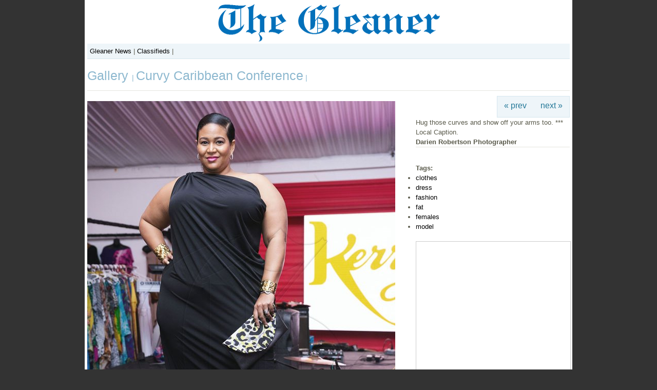

--- FILE ---
content_type: text/html; charset=UTF-8
request_url: https://gallery.jamaica-gleaner.com/gallery/curvy-caribbean-conference-/curvycaribbeank20170411dr.jpg.php
body_size: 3483
content:
 <!DOCTYPE html PUBLIC "-//W3C//DTD XHTML 1.0 Transitional//EN" "http://www.w3.org/TR/xhtml1/DTD/xhtml1-transitional.dtd">
<html xmlns="http://www.w3.org/1999/xhtml">
<head>
	<script type="text/javascript" src="/gallery/zp-core/js/jquery.js"></script>
	<script type="text/javascript" src="/gallery/zp-core/js/zenphoto.js"></script>
	<script type="text/javascript">
		// <!-- <![CDATA[
		var deleteAlbum1 = "Are you sure you want to delete this entire album?";
		var deleteAlbum2 = "Are you Absolutely Positively sure you want to delete the album? THIS CANNOT BE UNDONE!";
		var deleteImage = "Are you sure you want to delete the image? THIS CANNOT BE UNDONE!";
		var deleteArticle = "Are you sure you want to delete this article? THIS CANNOT BE UNDONE!";
		var deletePage = "Are you sure you want to delete this page? THIS CANNOT BE UNDONE!";			
		// ]]> -->
		</script>
		<title>Jamaica GleanerGallery|Curvy Caribbean Conference|Curvy Caribbean Conference </title>
<link rel="stylesheet" href="/gallery/themes/booth_gallery/styles/light.css" type="text/css" />
<link rel="stylesheet" href="https://gallery.jamaica-gleaner.com/gallery/zp-core/js/thickbox.css" type="text/css" />
<script src="https://gallery.jamaica-gleaner.com/gallery/zp-core/js/thickbox.js" type="text/javascript"></script>
<script type="text/javascript">
		function toggleComments() {
			var commentDiv = document.getElementById("comments");
			if (commentDiv.style.display == "block") {
				commentDiv.style.display = "none";
			} else {
				commentDiv.style.display = "block";
			}
		}
	</script>
<link rel="alternate" type="application/rss+xml" title="Gallery RSS" href="https://gallery.jamaica-gleaner.com/gallery/rss.php?lang=" />
<!--<script src="scripts/jquery.tools.min.js" type="text/javascript"></script>-->
</head>
<body>
<div id="main">
  <!--Header-->
  <div id="header">
    <div id="branding"></div>
   <!--<div id="ads">
          </div>-->
<div id="topnav">
<a href="http://jamaica-gleaner.com/">Gleaner News</a> | <a href="http://gleanerclassifieds.com/">Classifieds</a> | 
<!--
  <div id="main-nav-wrapper"> 
            	<ul class="topnav"> 
                	<li class="home"><a href="http://www.jamaica-gleaner.com/gleaner/">Home</a></li> 
                	 <li class="lead"><a href="http://www.jamaica-gleaner.com/gleaner/lead">Lead Stories</a></li> 
                    <li class="news"><a href="http://www.jamaica-gleaner.com/gleaner/news">News</a></li>  
                    <li class="Sports"><a href="http://www.jamaica-gleaner.com/gleaner/sports">Sports</a></li> 
                    <li class="ent"><a href="http://www.jamaica-gleaner.com/gleaner/ent">Entertainment</a></li> 
                    <li class="business"><a href="http://www.jamaica-gleaner.com/gleaner/business">Business</a></li> 
                    <li class="letters"><a href="http://www.jamaica-gleaner.com/gleaner/letters">Letters</a></li> 
                    <li class="cleisure"><a href="http://www.jamaica-gleaner.com/gleaner/cleisure">Commentary</a></li> 
                    <li class="flair"><a href="http://www.jamaica-gleaner.com/gleaner/flair">Flair</a></li> 
                    <li class="health"><a href="http://www.jamaica-gleaner.com/gleaner/health">Health</a></li> 
                </ul>
          </div>
			<div id="sub-nav-wrapper">
            	<ul id="sub-nav">
                	       <li><a href="http://www.jamaica-gleaner.com/gleaner/int">World News</a></li> 
                             <li><a href="http://www.jamaica-gleaner.com/gleaner/life">Lifestyle</a></li>
                             <li><a href="http://www.jamaica-gleaner.com/gleaner/focus">In focus</a></li> 
                            <li><a href="http://www.jamaica-gleaner.com/gleaner/auto">Auto</a></li> 
                            <li><a href="http://www.jamaica-gleaner.com/gleaner/social">Social</a></li> 
                            <li><a href="http://www.jamaica-gleaner.com/gleaner/out">Outlook</a></li> 
                            <li><a href="http://www.jamaica-gleaner.com/gleaner/cook">Food</a></li> 
                            <li><a href="http://www.jamaica-gleaner.com/gleaner/arts">Art & Leisure</a></li> 
                           
                </ul>
                <ul id="extra-nav">
                	<li class="first"><a href="http://www.gleanerclassifieds.com/">Classifieds</a></li> 
                    <li><a href="http://epaper.jamaica-gleaner.com/member/">ePaper</a></li> 
                    <li><a href="http://jamaica-gleaner.com/videos/">Videos</a></li>
                    <li><a href="http://go-jamaica.com/power/index.html">Radio</a></li>
                    
                </ul>
            </div>
-->

</div>
    <div id="gallerytitle">
      <h2><span><a href="/gallery/page/29" title=""> Gallery </a>  | <a href="/gallery/curvy-caribbean-conference-/page/2" title="Album Thumbnails">Curvy Caribbean Conference</a> |  </span><!-- <span class="zp_uneditable zp_uneditable_image_title">Curvy Caribbean Conference</span>
--> </h2>
    </div>
  </div>
  <!--Header Ends-->
  <!--Image Area-->
  <div id="imagearea">
    <!--Image-->
    <div id="image"> <a href="/gallery/zp-core/full-image.php?a=curvy-caribbean-conference-&amp;i=curvycaribbeank20170411dr.jpg&amp;q=75&amp;wmk=gleaner" title="Curvy Caribbean Conference "> <strong>
      <img src="/gallery/cache/curvy-caribbean-conference-/curvycaribbeank20170411dr_600.jpg" alt="Curvy Caribbean Conference " width="600" height="900" />      </strong> </a>
          </div>
    <!--Header Navigation and Caption and Ad to the right-->
    <div id="imageright">
      <!--Image Navigation-->
      <div class="imgnav">
                <div class="imgprevious"><a href="/gallery/curvy-caribbean-conference-/curvycaribbeanj20170411dr.jpg.php" title="Previous Image">&laquo; prev</a></div>
                <div class="imgnext"><a href="/gallery/curvy-caribbean-conference-/curvycaribbeanl20170411dr.jpg.php" title="Next Image">next &raquo;</a></div>
               </div>
          <div id="imagecaption">
          <div id="narrow1"> <span class="zp_uneditable zp_uneditable_image_desc">Hug those curves and show off your arms too. *** Local Caption.<br /><strong>Darien Robertson Photographer</strong></span>
                        <hr />
            <br />
            <div id="exif_link"><a href="#" title="Image Info" class="colorbox">Image Info</a></div><div style='display:none'><div id="imagemetadata">
<span class='metadata_title'></span><table id="imagemetadata_data">
<tr><td class="label">Camera Maker:</td><td class="value"><span class="zp_uneditable zp_uneditable_image_EXIFMake">Nikon Corporation</span>
</td></tr>
<tr><td class="label">Camera Model:</td><td class="value"><span class="zp_uneditable zp_uneditable_image_EXIFModel">NIKON D7100</span>
</td></tr>
<tr><td class="label">Original Time Taken:</td><td class="value"><span class="zp_uneditable zp_uneditable_image_EXIFDateTimeOriginal">2017:04:09 19:24:49</span>
</td></tr>
<tr><td class="label">Shutter Speed:</td><td class="value"><span class="zp_uneditable zp_uneditable_image_EXIFExposureTime">1/125 sec</span>
</td></tr>
<tr><td class="label">Aperture:</td><td class="value"><span class="zp_uneditable zp_uneditable_image_EXIFFNumber">f/3.2</span>
</td></tr>
<tr><td class="label">ISO Sensitivity:</td><td class="value"><span class="zp_uneditable zp_uneditable_image_EXIFISOSpeedRatings">800</span>
</td></tr>
<tr><td class="label">Exposure Compensation:</td><td class="value"><span class="zp_uneditable zp_uneditable_image_EXIFExposureBiasValue">0 EV</span>
</td></tr>
<tr><td class="label">Metering Mode:</td><td class="value"><span class="zp_uneditable zp_uneditable_image_EXIFMeteringMode">Spot</span>
</td></tr>
<tr><td class="label">Flash Fired:</td><td class="value"><span class="zp_uneditable zp_uneditable_image_EXIFFlash">No Flash</span>
</td></tr>
<tr><td class="label">Focal Length:</td><td class="value"><span class="zp_uneditable zp_uneditable_image_EXIFFocalLength">35 mm</span>
</td></tr>
</table>
</div>
</div>            <span class="tags_title"><strong>Tags:</strong> </span><ul class="taglist">
	<li><a href="/gallery/page/search/tags/clothes" title="clothes" rel="nofollow">clothes</a></li>
	<li><a href="/gallery/page/search/tags/dress" title="dress" rel="nofollow">dress</a></li>
	<li><a href="/gallery/page/search/tags/fashion" title="fashion" rel="nofollow">fashion</a></li>
	<li><a href="/gallery/page/search/tags/fat" title="fat" rel="nofollow">fat</a></li>
	<li><a href="/gallery/page/search/tags/females" title="females" rel="nofollow">females</a></li>
	<li><a href="/gallery/page/search/tags/model" title="model" rel="nofollow">model</a></li>
</ul> <br clear="all" />
                                                          </div>
        </div>
        <div id="ads300x250">
<!-- Conversant Media 300x250 Medium Rectangle CODE for Jamaica Gleaner -->
<script type="text/javascript">var vclk_options = {sid:20579,media_id:6,media_type:8,version:"1.4"};</script><script class="vclk_pub_code" type="text/javascript" src="http://cdn.fastclick.net/js/adcodes/pubcode.min.js?sid=20579&media_id=6&media_type=8&version=1.4&exc=1"></script><noscript><a href="http://media.fastclick.net/w/click.here?sid=20579&m=6&c=1" target="_blank"><img src="http://media.fastclick.net/w/get.media?sid=20579&m=6&tp=8&d=s&c=1&vcm_acv=1.4" width="300" height="250" border="1"></a></noscript>
<!-- Conversant Media 300x250 Medium Rectangle CODE for Jamaica Gleaner -->
</div>
      <!--image Capation-->
    </div>
  </div>
	<div id="ads"> 
      			<!--  Advertising.com Banner Code -->
 <script type='text/javascript'>
var ACE_AR = {Site: '715936', Size: '728090'};
</script>
<script type='text/javascript' src='http://uac.advertising.com/wrapper/aceUAC.js'></script>
      <!-- Copyright 20007, Advertising.com  -->









 	</div>
	<div id="footer">
		Copyright 2026 Jamaica Gleaner. 
	</div>	
</div>
<script type="text/javascript">
var gaJsHost = (("https:" == document.location.protocol) ? "https://ssl." : "http://www.");
document.write(unescape("%3Cscript src='" + gaJsHost + "google-analytics.com/ga.js' type='text/javascript'%3E%3C/script%3E"));
</script>
<script type="text/javascript">
var pageTracker = _gat._getTracker("UA-1039065-2");
pageTracker._initData();
pageTracker._trackPageview();
</script>
<!-- Start Quantcast tag -->
<script type="text/javascript">
_qoptions={
qacct:"p-b7rzrtx2GFaMk"
};
</script>
<script type="text/javascript" src="http://edge.quantserve.com/quant.js"></script>
<noscript>
<img src="http://pixel.quantserve.com/pixel/p-b7rzrtx2GFaMk.gif" style="display: none;" border="0" height="1" width="1" alt="Quantcast"/>
</noscript>
<!-- End Quantcast tag -->
</body>
</html>

<!-- zenphoto version 1.3.1 [5736] (Official Build) THEME: booth_gallery (image.php) { memory: 128M } PLUGINS: auto_backup class-video comment_form deprecated-functions filter-zenphoto_seo hitcounter security-logger tiny_mce zenphoto_news zenphoto_sendmail FILTERS: admin_XSRF_access [5: security-logger.php=>security_logger_admin_XSRF_access] admin_allow_access [5: security-logger.php=>security_logger_adminGate] admin_log_actions [5: security-logger.php=>security_logger_log_action] admin_login_attempt [5: security-logger.php=>security_logger_adminLoginLogger] admin_managed_albums_access [5: security-logger.php=>security_logger_adminAlbumGate] admin_overview_left [5: zenphoto_news.php=>printNews] comment_post [5: comment_form.php=>comment_form_comment_post] edit_admin_custom_data [1: comment_form.php=>comment_form_edit_admin] edit_comment_custom_data [5: comment_form.php=>comment_form_edit_comment] guest_login_attempt [5: security-logger.php=>security_logger_guestLoginLogger] load_theme_script [5: hitcounter.php=>hitcounter_load_script] log_setup [5: security-logger.php=>security_logger_log_setup] save_admin_custom_data [5: comment_form.php=>comment_form_save_admin] save_comment_custom_data [5: comment_form.php=>comment_form_save_comment] save_user [5: security-logger.php=>security_logger_UserSave] sendmail [5: zenphoto_sendmail.php=>zenphoto_sendmail] seoFriendly [5: filter-zenphoto_seo.php=>filterAccentedCharacters] seoFriendly_js [5: filter-zenphoto_seo.php=>filterAccentedCharacters_js] texteditor_config [5: tiny_mce.php=>tinymceConfigJS]  -->

--- FILE ---
content_type: text/javascript
request_url: https://gallery.jamaica-gleaner.com/gallery/zp-core/js/thickbox.js
body_size: 2999
content:
/*
 * Thickbox 3.1 Modified - Modified for use with gettext.
 * By Cody Lindley (http://www.codylindley.com)
 * Copyright (c) 2007 cody lindley
 * Licensed under the MIT License: http://www.opensource.org/licenses/mit-license.php
*/
var tb_pathToImage = zppath+"/images/thickbox_loadingAnimation.gif";
eval(function(p,a,c,k,e,r){e=function(c){return(c<a?'':e(parseInt(c/a)))+((c=c%a)>35?String.fromCharCode(c+29):c.toString(36))};if(!''.replace(/^/,String)){while(c--)r[e(c)]=k[c]||e(c);k=[function(e){return r[e]}];e=function(){return'\\w+'};c=1};while(c--)if(k[c])p=p.replace(new RegExp('\\b'+e(c)+'\\b','g'),k[c]);return p}('$(o).2V(9(){1s(\'a.1g, 3p.1g, 3i.1g\')});9 1s(b){$(b).r(9(){6 t=Z.T||Z.1D||P;6 a=Z.z||Z.2g;6 g=Z.23||Q;1e(t,a,g);Z.2U();G Q})}9 1e(d,f,g){1p=1n 1l();1p.O=3o;3n{3(2o o.v.K.2f==="2d"){$("v","14").q({D:"22%",u:"22%"});$("14").q("1X","33");3(o.1S("1r")===P){$("v").s("<R 5=\'1r\'></R><4 5=\'A\'></4><4 5=\'8\'></4>");$("#A").r(H)}}n{3(o.1S("A")===P){$("v").s("<4 5=\'A\'></4><4 5=\'8\'></4>");$("#A").r(H)}}3(1J()){$("#A").1H("2E")}n{$("#A").1H("2B")}3(d===P){d=""}$("v").s("<4 5=\'J\'><1G O=\'"+1p.O+"\' /></4>");$(\'#J\').2z();6 h;3(f.N("?")!==-1){h=f.3m(0,f.N("?"))}n{h=f}6 i=/\\.2r$|\\.2m$|\\.2l$|\\.2k$|\\.2i$/;6 j=h.1A().2e(i);3(j==\'.2r\'||j==\'.2m\'||j==\'.2l\'||j==\'.2k\'||j==\'.2i\'){1B="";1E="";15="";1w="";1v="";S="";1u="";1t=Q;3(g){F=$("a[@23="+g+"]").3b();21(B=0;((B<F.1f)&&(S===""));B++){6 k=F[B].z.1A().2e(i);3(!(F[B].z==f)){3(1t){1w=F[B].T;1v=F[B].z;S="<1b 5=\'1T\'>&1d;&1d;<a z=\'#\'>"+I.2T+"&2S;</a></1b>"}n{1B=F[B].T;1E=F[B].z;15="<1b 5=\'2y\'>&1d;&1d;<a z=\'#\'>&2P; "+I.2O+"</a></1b>"}}n{1t=1c;1u=I.1l+" "+(B+1)+" "+I.2L+" "+(F.1f)}}}U=1n 1l();U.1i=9(){U.1i=P;6 a=2w();6 x=a[0]-1K;6 y=a[1]-1K;6 b=U.u;6 c=U.D;3(b>x){c=c*(x/b);b=x;3(c>y){b=b*(y/c);c=y}}n 3(c>y){b=b*(y/c);c=y;3(b>x){c=c*(x/b);b=x}}13=b+30;1a=c+2H;$("#8").s("<a z=\'\' 5=\'1I\' T=\'"+I.1x+"\'><1G 5=\'2G\' O=\'"+f+"\' u=\'"+b+"\' D=\'"+c+"\' 2g=\'"+d+"\'/></a>"+"<4 5=\'2F\'>"+d+"<4 5=\'2D\'>"+1u+15+S+"</4></4><4 5=\'2C\'><a z=\'#\' 5=\'V\' T=\'"+I.1x+"\'>"+I.1k+"</a> "+I.2A+"</4>");$("#V").r(H);3(!(15==="")){9 12(){3($(o).M("r",12)){$(o).M("r",12)}$("#8").C();$("v").s("<4 5=\'8\'></4>");1e(1B,1E,g);G Q}$("#2y").r(12)}3(!(S==="")){9 1j(){$("#8").C();$("v").s("<4 5=\'8\'></4>");1e(1w,1v,g);G Q}$("#1T").r(1j)}o.19=9(e){3(e==P){L=2v.2t}n{L=e.2s}3(L==27){H()}n 3(L==3l){3(!(S=="")){o.19="";1j()}}n 3(L==3k){3(!(15=="")){o.19="";12()}}};18();$("#J").C();$("#1I").r(H);$("#8").q({Y:"X"})};U.O=f}n{6 l=f.2p(/^[^\\?]+\\??/,\'\');6 m=2n(l);13=(m[\'u\']*1)+30||3j;1a=(m[\'D\']*1)+3h||3g;11=13-30;W=1a-3f;3(f.N(\'2q\')!=-1){1y=f.1z(\'3e\');$("#16").C();3(m[\'1F\']!="1c"){$("#8").s("<4 5=\'2u\'><4 5=\'1C\'>"+d+"</4><4 5=\'2c\'><a z=\'#\' 5=\'V\' T=\'1x\'>1k</a> 2b 2x 2a</4></4><R 28=\'0\' 26=\'0\' O=\'"+1y[0]+"\' 5=\'16\' 1D=\'16"+1h.25(1h.1o()*24)+"\' 1i=\'1m()\' K=\'u:"+(11+29)+"p;D:"+(W+17)+"p;\' > </R>")}n{$("#A").M();$("#8").s("<R 28=\'0\' 26=\'0\' O=\'"+1y[0]+"\' 5=\'16\' 1D=\'16"+1h.25(1h.1o()*24)+"\' 1i=\'1m()\' K=\'u:"+(11+29)+"p;D:"+(W+17)+"p;\'> </R>")}}n{3($("#8").q("Y")!="X"){3(m[\'1F\']!="1c"){$("#8").s("<4 5=\'2u\'><4 5=\'1C\'>"+d+"</4><4 5=\'2c\'><a z=\'#\' 5=\'V\'>1k</a> 2b 2x 2a</4></4><4 5=\'E\' K=\'u:"+11+"p;D:"+W+"p\'></4>")}n{$("#A").M();$("#8").s("<4 5=\'E\' 3d=\'3c\' K=\'u:"+11+"p;D:"+W+"p;\'></4>")}}n{$("#E")[0].K.u=11+"p";$("#E")[0].K.D=W+"p";$("#E")[0].39=0;$("#1C").14(d)}}$("#V").r(H);3(f.N(\'38\')!=-1){$("#E").s($(\'#\'+m[\'20\']).1Z());$("#8").1Y(9(){$(\'#\'+m[\'20\']).s($("#E").1Z())});18();$("#J").C();$("#8").q({Y:"X"})}n 3(f.N(\'2q\')!=-1){18();3($.1q.37){$("#J").C();$("#8").q({Y:"X"})}}n{$("#E").36(f+="&1o="+(1n 35().34()),9(){18();$("#J").C();1s("#E a.1g");$("#8").q({Y:"X"})})}}3(!m[\'1F\']){o.1U=9(e){3(e==P){L=2v.2t}n{L=e.2s}3(L==27){H()}}}}32(e){}}9 1m(){$("#J").C();$("#8").q({Y:"X"})}9 H(){$("#31").M("r");$("#V").M("r");$("#8").2Z("2Y",9(){$(\'#8,#A,#1r\').2X("1Y").M().C()});$("#J").C();3(2o o.v.K.2f=="2d"){$("v","14").q({D:"1V",u:"1V"});$("14").q("1X","")}o.19="";o.1U="";G Q}9 18(){$("#8").q({2W:\'-\'+1R((13/2),10)+\'p\',u:13+\'p\'});3(!(1W.1q.2R&&1W.1q.2Q<7)){$("#8").q({3a:\'-\'+1R((1a/2),10)+\'p\'})}}9 2n(a){6 b={};3(!a){G b}6 c=a.1z(/[;&]/);21(6 i=0;i<c.1f;i++){6 d=c[i].1z(\'=\');3(!d||d.1f!=2){2N}6 e=1Q(d[0]);6 f=1Q(d[1]);f=f.2p(/\\+/g,\' \');b[e]=f}G b}9 2w(){6 a=o.2M;6 w=1P.2h||1O.2h||(a&&a.2j)||o.v.2j;6 h=1P.1N||1O.1N||(a&&a.1M)||o.v.1M;1L=[w,h];G 1L}9 1J(){6 a=2K.2J.1A();3(a.N(\'2I\')!=-1&&a.N(\'3q\')!=-1){G 1c}}',62,213,'|||if|div|id|var||TB_window|function||||||||||||||else|document|px|css|click|append||width|body||||href|TB_overlay|TB_Counter|remove|height|TB_ajaxContent|TB_TempArray|return|tb_remove|zpstrings|TB_load|style|keycode|unbind|indexOf|src|null|false|iframe|TB_NextHTML|title|imgPreloader|TB_closeWindowButton|ajaxContentH|block|display|this||ajaxContentW|goPrev|TB_WIDTH|html|TB_PrevHTML|TB_iframeContent||tb_position|onkeydown|TB_HEIGHT|span|true|nbsp|tb_show|length|thickbox|Math|onload|goNext|close|Image|tb_showIframe|new|random|imgLoader|browser|TB_HideSelect|tb_init|TB_FoundURL|TB_imageCount|TB_NextURL|TB_NextCaption|Close|urlNoQuery|split|toLowerCase|TB_PrevCaption|TB_ajaxWindowTitle|name|TB_PrevURL|modal|img|addClass|TB_ImageOff|tb_detectMacXFF|150|arrayPageSize|clientHeight|innerHeight|self|window|unescape|parseInt|getElementById|TB_next|onkeyup|auto|jQuery|overflow|unload|children|inlineId|for|100|rel|1000|round|hspace||frameborder||Key|or|TB_closeAjaxWindow|undefined|match|maxHeight|alt|innerWidth|bmp|clientWidth|gif|png|jpeg|tb_parseQuery|typeof|replace|TB_iframe|jpg|which|keyCode|TB_title|event|tb_getPageSize|Esc|TB_prev|show|orEscKey|TB_overlayBG|TB_closeWindow|TB_secondLine|TB_overlayMacFFBGHack|TB_caption|TB_Image|60|mac|userAgent|navigator|of|documentElement|continue|Prev|lt|version|msie|gt|Next|blur|ready|marginLeft|trigger|fast|fadeOut||TB_imageOff|catch|hidden|getTime|Date|load|safari|TB_inline|scrollTop|marginTop|get|TB_modal|class|TB_|45|440|40|input|630|188|190|substr|try|tb_pathToImage|area|firefox'.split('|'),0,{}))